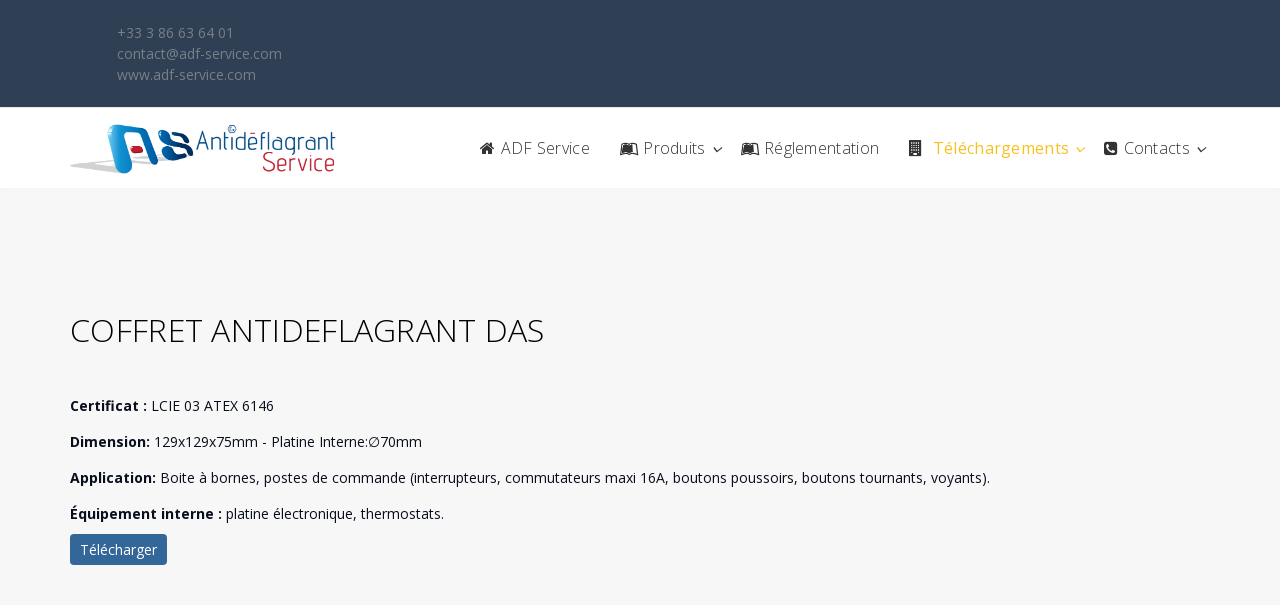

--- FILE ---
content_type: text/html; charset=utf-8
request_url: https://adf-service.com/index.php/telechargement-documentation-atex-html/fiches-techniques/coffrets-antideflagrants-exd/coffret-antideflagrant-das.html
body_size: 10733
content:

<!DOCTYPE html>
<html lang="fr-fr" dir="ltr"
      class='com_osdownloads view-item itemid-292 j39 mm-hover '>

<head>
    <base href="https://adf-service.com/index.php/telechargement-documentation-atex-html/fiches-techniques/coffrets-antideflagrants-exd/coffret-antideflagrant-das.html" />
	<meta http-equiv="content-type" content="text/html; charset=utf-8" />
	<meta name="generator" content="Joomla! - Open Source Content Management" />
	<title>Coffret antidéflagrant DAS </title>
    <script data-cfasync="false">var QUIX_ROOT_URL = "https://adf-service.com/";window.FILE_MANAGER_ROOT_URL = "https://adf-service.com/images/";</script>
	<link href="https://adf-service.com/images/Favicon.png" rel="shortcut icon" type="image/vnd.microsoft.icon" />
	<link href="/templates/tx_morph/favicon.ico" rel="shortcut icon" type="image/vnd.microsoft.icon" />
	<link href="/libraries/quix/assets/css/qxbs.css?ver=2.5.1" rel="stylesheet" type="text/css" />
	<link href="/libraries/quix/assets/css/quix.css?ver=2.5.1" rel="stylesheet" type="text/css" />
	<link href="/libraries/quix/assets/css/quix-classic.css?ver=2.5.1" rel="stylesheet" type="text/css" />
	<link href="/templates/tx_morph/local/css/themes/home3/bootstrap.css" rel="stylesheet" type="text/css" />
	<link href="/media/com_osdownloads/css/frontend.css?9b4f94c02865b6271a44ea569c00cc0c" rel="stylesheet" type="text/css" />
	<link href="//fonts.googleapis.com/css?family=Open+Sans:300,300italic,regular,italic,600,600italic,700,700italic,800,800italic&amp;subset=cyrillic" rel="stylesheet" type="text/css" />
	<link href="/templates/system/css/system.css" rel="stylesheet" type="text/css" />
	<link href="/templates/tx_morph/local/css/themes/home3/template.css" rel="stylesheet" type="text/css" />
	<link href="/templates/tx_morph/local/css/themes/home3/megamenu.css" rel="stylesheet" type="text/css" />
	<link href="/templates/tx_morph/local/css/themes/home3/off-canvas.css" rel="stylesheet" type="text/css" />
	<link href="/plugins/system/t3/base-bs3/fonts/font-awesome/css/font-awesome.min.css" rel="stylesheet" type="text/css" />
	<link href="/templates/tx_morph/css/background.css" rel="stylesheet" type="text/css" />
	<link href="/templates/tx_morph/css/search-component.css" rel="stylesheet" type="text/css" />
	<link href="//fonts.googleapis.com/css?family=Maven+Pro:700,900|Roboto" rel="stylesheet" type="text/css" />
	<link href="//cdnjs.cloudflare.com/ajax/libs/font-awesome/4.7.0/css/font-awesome.min.css" rel="stylesheet" type="text/css" />
	<link href="/libraries/quix/assets/css/qxi.css?ver=2.5.1" rel="stylesheet" type="text/css" />
	<link href="/libraries/quix/assets/css/qxkit.css?ver=2.5.1" rel="stylesheet" type="text/css" />
	<link href="/media/quix/frontend/css/layout-102-footer-frontend-2.5.1.css?e6b702518612a3dd4e33882f37b05db8" rel="stylesheet" type="text/css" />
	<link href="/media/quix/frontend/css/section-76-roof-area-frontend-2.5.1.css?e6b702518612a3dd4e33882f37b05db8" rel="stylesheet" type="text/css" />
	<style type="text/css">
body{font-family:Open Sans, sans-serif; font-size:14px; font-weight:normal; }h1{font-family:Open Sans, sans-serif; font-size:42px; font-weight:300; }h2{font-family:Open Sans, sans-serif; font-size:32px; font-weight:300; }h3{font-family:Open Sans, sans-serif; font-size:24px; font-weight:300; }h4{font-family:Open Sans, sans-serif; font-size:20px; font-weight:300; }.t3-navbar{font-family:Open Sans, sans-serif; font-size:14px; font-weight:300; }@media screen and (min-width: 768px) and (max-width: 992px){  } @media screen and (max-width: 767px) {  } @media screen and (min-width: 768px) and (max-width: 992px){  } @media screen and (max-width: 767px) {  } @media screen and (min-width: 768px) and (max-width: 992px){  } @media screen and (max-width: 767px) {  } 
	</style>
	<script type="application/json" class="joomla-script-options new">{"csrf.token":"022101c1bc3a7d87d9d1757e6b902ba8","system.paths":{"root":"","base":""},"joomla.jtext":{"JLIB_FORM_FIELD_INVALID":"Champ invalide&#160;:&#160;"}}</script>
	<script src="/media/jui/js/jquery.min.js?e6b702518612a3dd4e33882f37b05db8" type="text/javascript"></script>
	<script src="/media/jui/js/jquery-noconflict.js?e6b702518612a3dd4e33882f37b05db8" type="text/javascript"></script>
	<script src="/media/jui/js/jquery-migrate.min.js?e6b702518612a3dd4e33882f37b05db8" type="text/javascript"></script>
	<script src="/media/com_osdownloads/js/jquery.osdownloads.bundle.min.js?9b4f94c02865b6271a44ea569c00cc0c" type="text/javascript"></script>
	<script src="/media/system/js/core.js?e6b702518612a3dd4e33882f37b05db8" type="text/javascript"></script>
	<script src="/media/system/js/punycode.js?e6b702518612a3dd4e33882f37b05db8" type="text/javascript"></script>
	<script src="/media/system/js/validate.js?e6b702518612a3dd4e33882f37b05db8" type="text/javascript"></script>
	<script src="/plugins/system/t3/base-bs3/bootstrap/js/bootstrap.js?e6b702518612a3dd4e33882f37b05db8" type="text/javascript"></script>
	<script src="/plugins/system/t3/base-bs3/js/jquery.tap.min.js" type="text/javascript"></script>
	<script src="/plugins/system/t3/base-bs3/js/off-canvas.js" type="text/javascript"></script>
	<script src="/plugins/system/t3/base-bs3/js/script.js" type="text/javascript"></script>
	<script src="/plugins/system/t3/base-bs3/js/menu.js" type="text/javascript"></script>
	<script src="/templates/tx_morph/js/core.js" type="text/javascript"></script>
	<script src="/templates/tx_morph/js/transition.js" type="text/javascript"></script>
	<script src="/templates/tx_morph/js/background.js" type="text/javascript"></script>
	<script src="/templates/tx_morph/js/search-classie.js" type="text/javascript"></script>
	<script src="/templates/tx_morph/js/search-uisearch.js" type="text/javascript"></script>
	<script src="/templates/tx_morph/js/moment.min.js" type="text/javascript"></script>
	<script src="//cdn.jsdelivr.net/jquery.lazy/1.7.4/jquery.lazy.min.js" type="text/javascript"></script>
	<script src="//cdn.jsdelivr.net/jquery.lazy/1.7.4/jquery.lazy.plugins.min.js" type="text/javascript"></script>
	<script src="/templates/tx_morph/js/script.js" type="text/javascript"></script>
	<script src="/plugins/system/t3/base-bs3/js/nav-collapse.js" type="text/javascript"></script>
	<script src="/libraries/quix/assets/js/qxkit.js?ver=2.5.1" type="text/javascript"></script>
	<script src="/libraries/quix/assets/js/quix.js?ver=2.5.1" type="text/javascript"></script>
	<script src="/libraries/quix/assets/js/lodash.min.js?ver=2.5.1" type="text/javascript"></script>
	<script src="/libraries/quix/assets/js/quix-helper.js?ver=2.5.1" type="text/javascript"></script>
	<script src="/libraries/quix/assets/js/jquery.magnific-popup.js?ver=2.5.1" type="text/javascript"></script>
	<script src="https://ajax.googleapis.com/ajax/libs/webfont/1.6.26/webfont.js" type="text/javascript"></script>
	<script src="/media/quix/frontend/js/layout-102-footer-frontend-2.5.1.js?e6b702518612a3dd4e33882f37b05db8" type="text/javascript"></script>
	<script src="/media/quix/frontend/js/section-76-roof-area-frontend-2.5.1.js?e6b702518612a3dd4e33882f37b05db8" type="text/javascript"></script>
	<script src="/libraries/quix/assets/js/wow.js?ver=2.5.1" type="text/javascript"></script>
	<script type="text/javascript">

jQuery(function osdownloadsDomReady($) {
        $('#9756ac43bd4d95ed8606f484ef0869aa_link').osdownloads();
    });
jQuery(function($){ $("#9756ac43bd4d95ed8606f484ef0869aa-tab-3 a").click(function (e) {e.preventDefault();$(this).tab("show");});});
    (function () {
        var qxSectionStretch = jQuery('.qx-section--stretch');
        if (!qxSectionStretch.length) return;
        var offset = 0;
        var width = 0;
        var direction = jQuery('html').attr('dir');
        window.onload = window.onresize = function () {
            qxSectionStretch.attr('style', '');
            width = jQuery(window).width();
            offset = qxSectionStretch.offset().left;
            qxSectionStretch.css({
                position: 'relative',
                width: width
            });
            if (direction === 'rtl') {
                qxSectionStretch.css({ marginRight: offset });
            } else {
                qxSectionStretch.css({ marginLeft: -offset });
            }
        }
    })();if(typeof(WebFont) !== 'undefined'){
                        WebFont.load({
                            google: {
                                families: ["Open Sans"] 
                            }
                        });
                    }
		var Tawk_API=Tawk_API||{}, Tawk_LoadStart=new Date();
		(function(){
		var s1=document.createElement("script"),s0=document.getElementsByTagName("script")[0];
		s1.async=true;
		s1.src="https://embed.tawk.to/5ea013bf35bcbb0c9ab38c8c/default";
		s1.charset="UTF-8";
		s1.setAttribute("crossorigin","*");
		s0.parentNode.insertBefore(s1,s0);
		})();
	
					var Tawk_API=Tawk_API||{}, Tawk_LoadStart=new Date();
					(function(){
					var s1=document.createElement("script"),s0=document.getElementsByTagName("script")[0];
					s1.async=true;
					s1.src="https://embed.tawk.to/5ea013bf35bcbb0c9ab38c8c/default";
					s1.charset="UTF-8";
					s1.setAttribute("crossorigin","*");
					s0.parentNode.insertBefore(s1,s0);
					})();
				new WOW().init();
	</script>
	<script type="application/ld+json">
{"@context":"http:\/\/schema.org","@type":"Organization","name":"ADF-Service","url":"https:\/\/adf-service.com\/"}
	</script>

    
<!-- META FOR IOS & HANDHELD -->
	<meta name="viewport" content="width=device-width, initial-scale=1.0, maximum-scale=1.0, user-scalable=no"/>

	
	<style type="text/stylesheet">
		@-webkit-viewport   { width: device-width; }
		@-moz-viewport      { width: device-width; }
		@-ms-viewport       { width: device-width; }
		@-o-viewport        { width: device-width; }
		@viewport           { width: device-width; }
	</style>
	<script type="text/javascript">
		//<![CDATA[
		if (navigator.userAgent.match(/IEMobile\/10\.0/)) {
			var msViewportStyle = document.createElement("style");
			msViewportStyle.appendChild(
				document.createTextNode("@-ms-viewport{width:auto!important}")
			);
			document.getElementsByTagName("head")[0].appendChild(msViewportStyle);
		}
		//]]>
	</script>

<meta name="HandheldFriendly" content="true"/>
<meta name="apple-mobile-web-app-capable" content="YES"/>
<!-- //META FOR IOS & HANDHELD -->





  <script type="text/javascript">
    (function($) {

      $( document ).ready(function() {

        var heightRoof = $('.t3-sl-roof').innerHeight();
      //  var heightHeader = $('.t3-header').innerHeight();
      //  var totalHeight = heightRoof + heightHeader;
//        console.log(totalHeight);
				var sticky = $('[data-sticky]');
        //top menu
        $(window).bind('scroll', function () {
          if ($(window).scrollTop() > heightRoof) {
            sticky.addClass('navbar-fixed-top');
          } else {
            sticky.removeClass('navbar-fixed-top');
          }
        });

      });
    })(jQuery);
  </script>








<!-- Le HTML5 shim and media query for IE8 support -->
<!--[if lt IE 9]>
<script src="//cdnjs.cloudflare.com/ajax/libs/html5shiv/3.7.3/html5shiv.min.js"></script>
<script type="text/javascript" src="/plugins/system/t3/base-bs3/js/respond.min.js"></script>
<![endif]-->

<!-- You can add Google Analytics here or use T3 Injection feature -->
<style>
.t3-sl-roof.t3-sl {padding-top: 5px;padding-bottom:5px;}
</style>
</head>

<body>


<div class="t3-wrapper"> <!-- Need this wrapper for off-canvas menu. Remove if you don't use of-canvas -->
    
    <!-- Roof -->
    <div class="t3-sl t3-sl-roof">
        <div class="container">
            	<!-- SPOTLIGHT -->
	<div class="t3-spotlight t3-roof  row">
					<div class=" col-lg-12 col-md-12 col-sm-12 col-xs-12">
								<div class="t3-module module " id="Mod105"><div class="module-inner"><div class="module-ct"><div class="mod-quix-library">
	    <div class="qx quix">
    
    
    <div class="qx-inner macintosh frontend">

    
    <div id='qx-section-641' class='qx-section' >
  <div class="qx-container">
      <div class="qx-rows"><div id='qx-row-464' class='qx-row-wrap' ><div class='qx-row' >
<div id="qx-column-25" class="qx-column">        <div class="qx-col-wrap">          <div class="qx-elements-wrap">

<div class="qx-element-wrap">
<div id="qx-social-icon-9113" class="qx-element qx-element-social-icon"
>        <div class="qx-social-icon-9113-wrapper">            <ul class="qx-list-unstyledqx-inline">                <li class="item-0inline-item">
                    <a 
                        href="https://fr-fr.facebook.com/pages/Antid%C3%A9flagrant-service/449617821882486"
                        target="_self"
                        rel="follow"
                    ><i class="qxif-facebook-f"></i>                    </a>
                </li>                <li class="item-1inline-item">
                    <a 
                        href="#"
                        target="_self"
                        rel="follow"
                    ><i class="qxio-social-twitter"></i>                    </a>
                </li>                <li class="item-2inline-item">
                    <a 
                        href="#"
                        target="_self"
                        rel="follow"
                    ><i class="qxif-linkedin-in"></i>                    </a>
                </li>                <li class="item-3inline-item">
                    <a 
                        href="#"
                        target="_self"
                        rel="follow"
                    ><i class="qxio-social-googleplus"></i>                    </a>
                </li>                <li class="item-4inline-item">
                    <a 
                        href="#"
                        target="_self"
                        rel="follow"
                    ><i class="qxif-youtube"></i>                    </a>
                </li>            </ul>        </div>
</div>
</div>  
          </div>
        </div>
</div> 
<div id="qx-column-417" class="qx-column">        <div class="qx-col-wrap">          <div class="qx-elements-wrap">

<div class="qx-element-wrap">
<div id="qx-icon-list-6293" class="qx-element qx-element-icon-list"
>        <div class="qx-icon-list-6293-wrapper">            <ul class="qx-list-unstyledqx-inline">                <li class="item-0inline-item"><i class="qxio-ios-telephone"></i>                    
                    <span class="qx-icon-text">+33 3 86 63 64 01
                    </span>
                </li>                <li class="item-1inline-item"><i class="qxif-envelope"></i>                    
                    <span class="qx-icon-text">contact@adf-service.com
                    </span>
                </li>                <li class="item-2inline-item"><i class="qxio-android-globe"></i>                    
                    <span class="qx-icon-text">www.adf-service.com
                    </span>
                </li>            </ul>        </div>
</div>
</div>  
          </div>
        </div>
</div> 
</div></div> 
      </div>
  </div></div> 
    </div>
  </div>
  </div></div></div></div>
							</div>
			</div>
<!-- SPOTLIGHT -->
        </div>
    </div>
    <!-- //Roof -->


    
<div class="header-area header-v1">
	<!-- HEADER -->
	<header id="t3-header" class="t3-header" data-sticky>
		<div class="container">
			<div class="row">

				<!-- LOGO -->
				<div class="col-md-4 col-xs-6 logo">
					

<div class="logo-image">
  <a href="https://adf-service.com/" title="ADF-Service">
          <img class="logo-img" src="/images/Texte_et_logo.png" alt="ADF-Service" />
            <span>ADF-Service</span>
  </a>
  <small class="site-slogan"></small>
</div>
				</div>
				<!-- //LOGO -->

				<!-- //Main Menu -->
				<div class="col-md-8 col-xs-6 tx-main-menu">

					<!-- MAIN NAVIGATION -->
					<nav id="t3-mainnav" class="wrap navbar navbar-default t3-mainnav pull-right">
						<div class="navbar-header">

																							<button type="button" class="navbar-toggle" data-toggle="collapse" data-target=".t3-navbar-collapse">
									<svg class="icon" height="20" viewBox="0 0 1024 1024" version="1.1" xmlns="http://www.w3.org/2000/svg"><path d="M231.285109 231.287667h701.787484c7.750521 0 14.032598 6.285147 14.032598 14.032598v28.074405c0 7.753591-6.282077 14.032598-14.032598 14.032598H231.285109c-7.750521 0-14.035668-6.28003-14.035668-14.032598V245.320265c0-7.747451 6.285147-14.032598 14.035668-14.032598zM259.354398 483.926618h673.719218c7.750521 0 14.032598 6.285147 14.032598 14.038737v28.068266c0 7.753591-6.282077 14.038738-14.032598 14.038738H259.354398c-7.750521 0-14.032598-6.285147-14.032598-14.038738v-28.068266c-0.001023-7.753591 6.282077-14.038738 14.032598-14.038737zM90.925361 736.572732h842.147232c7.750521 0 14.032598 6.282077 14.032598 14.035668v28.071335c0 7.750521-6.282077 14.032598-14.032598 14.032598H90.925361c-7.750521 0-14.032598-6.282077-14.032598-14.032598V750.6084c0-7.753591 6.282077-14.035668 14.032598-14.035668z" /></svg>
								</button>
							
						</div>

													
<button class="off-canvas-toggle " type="button" data-pos="left" data-nav="#t3-off-canvas" data-effect="off-canvas-effect-4">

  <svg class="icon" height="20" viewBox="0 0 1024 1024" version="1.1" xmlns="http://www.w3.org/2000/svg"><path d="M231.285109 231.287667h701.787484c7.750521 0 14.032598 6.285147 14.032598 14.032598v28.074405c0 7.753591-6.282077 14.032598-14.032598 14.032598H231.285109c-7.750521 0-14.035668-6.28003-14.035668-14.032598V245.320265c0-7.747451 6.285147-14.032598 14.035668-14.032598zM259.354398 483.926618h673.719218c7.750521 0 14.032598 6.285147 14.032598 14.038737v28.068266c0 7.753591-6.282077 14.038738-14.032598 14.038738H259.354398c-7.750521 0-14.032598-6.285147-14.032598-14.038738v-28.068266c-0.001023-7.753591 6.282077-14.038738 14.032598-14.038737zM90.925361 736.572732h842.147232c7.750521 0 14.032598 6.282077 14.032598 14.035668v28.071335c0 7.750521-6.282077 14.032598-14.032598 14.032598H90.925361c-7.750521 0-14.032598-6.282077-14.032598-14.032598V750.6084c0-7.753591 6.282077-14.035668 14.032598-14.035668z" fill="#231815" /></svg>

</button>

<!-- OFF-CANVAS SIDEBAR -->
<div id="t3-off-canvas" class="t3-off-canvas ">

  <!-- <div class="t3-off-canvas-header"> -->
    <!--
    <h2 class="t3-off-canvas-header-title"></h2>
    -->
  <!-- </div> -->

  <div class="t3-off-canvas-body">
    <a href="javascript:void(0);" class="close" data-dismiss="modal" aria-hidden="true">&nbsp;</a>
    <div class="t3-module module_menu " id="Mod1"><div class="module-inner"><h3 class="module-title "><span>Main Menu</span></h3><div class="module-ct"><ul class="nav menu">
<li class="item-101 default"><a href="/index.php" >ADF Service</a></li><li class="item-107 parent"><a href="#" >Produits</a></li><li class="item-267"><a href="/index.php/zone-atex-et-reglementation.html" >Réglementation</a></li><li class="item-106 active divider deeper parent"><span class="separator ">Téléchargements</span>
<ul class="nav-child unstyled small"><li class="item-280 active deeper parent"><a href="/index.php/telechargement-documentation-atex-html/fiches-techniques.html" >Fiches techniques</a><ul class="nav-child unstyled small"><li class="item-287 active deeper parent"><a href="#" >Coffrets Antideflagrants Exd</a><ul class="nav-child unstyled small"><li class="item-292 current active"><a href="/index.php/telechargement-documentation-atex-html/fiches-techniques/coffrets-antideflagrants-exd/coffret-antideflagrant-das.html" >Coffret antidéflagrant DAS </a></li><li class="item-293"><a href="/index.php/telechargement-documentation-atex-html/fiches-techniques/coffrets-antideflagrants-exd/coffret-antideflagrant-cas-140.html" >Coffret antidéflagrant CAS 140</a></li><li class="item-294"><a href="/index.php/telechargement-documentation-atex-html/fiches-techniques/coffrets-antideflagrants-exd/coffret-antideflagrant-cas-160.html" >Coffret antidéflagrant CAS 160 </a></li><li class="item-295"><a href="/index.php/telechargement-documentation-atex-html/fiches-techniques/coffrets-antideflagrants-exd/coffret-antideflagrant-cas-230.html" >Coffret antidéflagrant CAS 230</a></li><li class="item-296"><a href="/index.php/telechargement-documentation-atex-html/fiches-techniques/coffrets-antideflagrants-exd/coffret-antideflagrant-cas-320.html" >Coffret antidéflagrant CAS 320 </a></li><li class="item-297"><a href="/index.php/telechargement-documentation-atex-html/fiches-techniques/coffrets-antideflagrants-exd/coffret-antideflagrant-cas-430.html" >Coffret antidéflagrant CAS 430 </a></li><li class="item-298"><a href="/index.php/telechargement-documentation-atex-html/fiches-techniques/coffrets-antideflagrants-exd/coffret-antideflagrant-ejb11-a-ejb93.html" >Coffret antidéflagrant   EJB11 à EJB93 </a></li><li class="item-299"><a href="/index.php/telechargement-documentation-atex-html/fiches-techniques/coffrets-antideflagrants-exd/coffret-antideflagrant-cas-a-a-cas-h.html" >Coffret antidéflagrant CAS-A à CAS-H </a></li><li class="item-300"><a href="/index.php/telechargement-documentation-atex-html/fiches-techniques/coffrets-antideflagrants-exd/coffret-antideflagrant-gub0-a-gub5.html" >Coffret antidéflagrant GUB0 à GUB5</a></li></ul></li><li class="item-288 parent"><a href="#" >Coffrets sécurité augmentée Exe</a></li><li class="item-289 parent"><a href="#" >Eclairages ATEX</a></li><li class="item-290 parent"><a href="#" >Appareils de signalisation ATEX</a></li><li class="item-291 parent"><a href="#" >Presse-étoupes et accessoires ATEX</a></li></ul></li><li class="item-281 parent"><a href="#" >Certificats</a></li><li class="item-321"><a href="/index.php/telechargement-documentation-atex-html/conditions-generales-de-vente.html" >CGV</a></li></ul></li><li class="item-115 parent"><a href="/index.php/contact-us.html" >Contacts</a></li></ul>
</div></div></div>
  </div>

</div>
<!-- //OFF-CANVAS SIDEBAR -->

												

													<div class="t3-navbar-collapse navbar-collapse collapse"></div>
						
						<div class="t3-navbar navbar-collapse collapse">
							<div  class="t3-megamenu animate elastic"  data-duration="400" data-responsive="true">
<ul itemscope itemtype="http://www.schema.org/SiteNavigationElement" class="nav navbar-nav level0">
<li itemprop='name'  data-id="101" data-level="1" data-xicon="fa fa-home">
<a itemprop='url' class="" href="/index.php"   data-target="#">
                            <span class="fa fa-home"></span>ADF Service
                        </a>

</li>
<li itemprop='name' class="dropdown mega" data-id="107" data-level="1" data-xicon="fa fa-leanpub">
<a itemprop='url' class=" dropdown-toggle"  href="#"   data-target="#" data-toggle="dropdown"><span class="fa fa-leanpub"></span>Produits<em class="caret"></em></a>

<div class="nav-child dropdown-menu mega-dropdown-menu"  style="width: 250px"  data-width="250"><div class="mega-dropdown-inner">
<div class="row">
<div class="col-xs-12 mega-col-nav" data-width="12"><div class="mega-inner">
<ul itemscope itemtype="http://www.schema.org/SiteNavigationElement" class="mega-nav level1">
<li itemprop='name'  data-id="111" data-level="2">
<a itemprop='url' class="" href="/index.php/pages/service.html"   data-target="#">
                            Conception sur mesure
                        </a>

</li>
<li itemprop='name'  data-id="268" data-level="2">
<a itemprop='url' class="" href="/index.php/pages/coffrets-antideflagrants-exd.html"   data-target="#">
                            Coffrets antidéflagrants Exd
                        </a>

</li>
<li itemprop='name'  data-id="269" data-level="2">
<a itemprop='url' class="" href="/index.php/pages/coffrets-securite-augmente-exe.html"   data-target="#">
                            Coffrets sécurité augmentée Exe
                        </a>

</li>
<li itemprop='name'  data-id="270" data-level="2">
<a itemprop='url' class="" href="/index.php/pages/eclairages-atex.html"   data-target="#">
                            Eclairages ATEX
                        </a>

</li>
<li itemprop='name'  data-id="271" data-level="2">
<a itemprop='url' class="" href="/index.php/pages/appareils-de-signalisation-atex.html"   data-target="#">
                            Appareils de signalisation ATEX
                        </a>

</li>
<li itemprop='name'  data-id="272" data-level="2">
<a itemprop='url' class="" href="/index.php/pages/presse-etoupes-et-accessoires-atex.html"   data-target="#">
                            Presse-étoupes et accessoires ATEX
                        </a>

</li>
</ul>
</div></div>
</div>
</div></div>
</li>
<li itemprop='name'  data-id="267" data-level="1" data-xicon="fa fa-leanpub">
<a itemprop='url' class="" href="/index.php/zone-atex-et-reglementation.html"   data-target="#">
                            <span class="fa fa-leanpub"></span>Réglementation
                        </a>

</li>
<li itemprop='name' class="active dropdown mega" data-id="106" data-level="1" data-xicon="fa fa-building">
<span class=" dropdown-toggle separator"   data-target="#" data-toggle="dropdown"><span class="fa fa-building"></span> Téléchargements<em class="caret"></em></span>

<div class="nav-child dropdown-menu mega-dropdown-menu"  style="width: 250px"  data-width="250"><div class="mega-dropdown-inner">
<div class="row">
<div class="col-xs-12 mega-col-nav" data-width="12"><div class="mega-inner">
<ul itemscope itemtype="http://www.schema.org/SiteNavigationElement" class="mega-nav level1">
<li itemprop='name' class="active dropdown-submenu mega" data-id="280" data-level="2">
<a itemprop='url' class="" href="/index.php/telechargement-documentation-atex-html/fiches-techniques.html"   data-target="#">
                            Fiches techniques
                        </a>

<div class="nav-child dropdown-menu mega-dropdown-menu"  ><div class="mega-dropdown-inner">
<div class="row">
<div class="col-xs-12 mega-col-nav" data-width="12"><div class="mega-inner">
<ul itemscope itemtype="http://www.schema.org/SiteNavigationElement" class="mega-nav level2">
<li itemprop='name' class="active dropdown-submenu mega" data-id="287" data-level="3">
<a itemprop='url' class=""  href="#"   data-target="#">Coffrets Antideflagrants Exd</a>

<div class="nav-child dropdown-menu mega-dropdown-menu"  ><div class="mega-dropdown-inner">
<div class="row">
<div class="col-xs-12 mega-col-nav" data-width="12"><div class="mega-inner">
<ul itemscope itemtype="http://www.schema.org/SiteNavigationElement" class="mega-nav level3">
<li itemprop='name' class="current active" data-id="292" data-level="4">
<a itemprop='url' class="" href="/index.php/telechargement-documentation-atex-html/fiches-techniques/coffrets-antideflagrants-exd/coffret-antideflagrant-das.html"   data-target="#">
                            Coffret antidéflagrant DAS 
                        </a>

</li>
<li itemprop='name'  data-id="293" data-level="4">
<a itemprop='url' class="" href="/index.php/telechargement-documentation-atex-html/fiches-techniques/coffrets-antideflagrants-exd/coffret-antideflagrant-cas-140.html"   data-target="#">
                            Coffret antidéflagrant CAS 140
                        </a>

</li>
<li itemprop='name'  data-id="294" data-level="4">
<a itemprop='url' class="" href="/index.php/telechargement-documentation-atex-html/fiches-techniques/coffrets-antideflagrants-exd/coffret-antideflagrant-cas-160.html"   data-target="#">
                            Coffret antidéflagrant CAS 160 
                        </a>

</li>
<li itemprop='name'  data-id="295" data-level="4">
<a itemprop='url' class="" href="/index.php/telechargement-documentation-atex-html/fiches-techniques/coffrets-antideflagrants-exd/coffret-antideflagrant-cas-230.html"   data-target="#">
                            Coffret antidéflagrant CAS 230
                        </a>

</li>
<li itemprop='name'  data-id="296" data-level="4">
<a itemprop='url' class="" href="/index.php/telechargement-documentation-atex-html/fiches-techniques/coffrets-antideflagrants-exd/coffret-antideflagrant-cas-320.html"   data-target="#">
                            Coffret antidéflagrant CAS 320 
                        </a>

</li>
<li itemprop='name'  data-id="297" data-level="4">
<a itemprop='url' class="" href="/index.php/telechargement-documentation-atex-html/fiches-techniques/coffrets-antideflagrants-exd/coffret-antideflagrant-cas-430.html"   data-target="#">
                            Coffret antidéflagrant CAS 430 
                        </a>

</li>
<li itemprop='name'  data-id="298" data-level="4">
<a itemprop='url' class="" href="/index.php/telechargement-documentation-atex-html/fiches-techniques/coffrets-antideflagrants-exd/coffret-antideflagrant-ejb11-a-ejb93.html"   data-target="#">
                            Coffret antidéflagrant   EJB11 à EJB93 
                        </a>

</li>
<li itemprop='name'  data-id="299" data-level="4">
<a itemprop='url' class="" href="/index.php/telechargement-documentation-atex-html/fiches-techniques/coffrets-antideflagrants-exd/coffret-antideflagrant-cas-a-a-cas-h.html"   data-target="#">
                            Coffret antidéflagrant CAS-A à CAS-H 
                        </a>

</li>
<li itemprop='name'  data-id="300" data-level="4">
<a itemprop='url' class="" href="/index.php/telechargement-documentation-atex-html/fiches-techniques/coffrets-antideflagrants-exd/coffret-antideflagrant-gub0-a-gub5.html"   data-target="#">
                            Coffret antidéflagrant GUB0 à GUB5
                        </a>

</li>
</ul>
</div></div>
</div>
</div></div>
</li>
<li itemprop='name' class="dropdown-submenu mega" data-id="288" data-level="3">
<a itemprop='url' class=""  href="#"   data-target="#">Coffrets sécurité augmentée Exe</a>

<div class="nav-child dropdown-menu mega-dropdown-menu"  ><div class="mega-dropdown-inner">
<div class="row">
<div class="col-xs-12 mega-col-nav" data-width="12"><div class="mega-inner">
<ul itemscope itemtype="http://www.schema.org/SiteNavigationElement" class="mega-nav level3">
<li itemprop='name'  data-id="301" data-level="4">
<a itemprop='url' class="" href="/index.php/telechargement-documentation-atex-html/fiches-techniques/coffrets-securite-augmentee-exe/coffret-bas-p.html"   data-target="#">
                            Coffret BAS-P 
                        </a>

</li>
<li itemprop='name'  data-id="328" data-level="4">
<a itemprop='url' class="" href="/index.php/telechargement-documentation-atex-html/fiches-techniques/coffrets-securite-augmentee-exe/coffret-bas-p9-bj-eclairage.html"   data-target="#">
                            Coffret BAS-P9 BJ éclairage
                        </a>

</li>
<li itemprop='name'  data-id="327" data-level="4">
<a itemprop='url' class="" href="/index.php/telechargement-documentation-atex-html/fiches-techniques/coffrets-securite-augmentee-exe/coffret-bas-p-poste-de-commande.html"   data-target="#">
                            Coffret BAS-P Poste de commande
                        </a>

</li>
<li itemprop='name'  data-id="326" data-level="4">
<a itemprop='url' class="" href="/index.php/telechargement-documentation-atex-html/fiches-techniques/coffrets-securite-augmentee-exe/coffret-bas-p-instrum-elec.html"   data-target="#">
                            Coffret BAS-P Instrum-Elec
                        </a>

</li>
<li itemprop='name'  data-id="325" data-level="4">
<a itemprop='url' class="" href="/index.php/telechargement-documentation-atex-html/fiches-techniques/coffrets-securite-augmentee-exe/augmentee-bas-p9-inter-eclairage.html"   data-target="#">
                            Coffret BAS-P9 Inter éclairage
                        </a>

</li>
<li itemprop='name'  data-id="302" data-level="4">
<a itemprop='url' class="" href="/index.php/telechargement-documentation-atex-html/fiches-techniques/coffrets-securite-augmentee-exe/coffret-bas-a.html"   data-target="#">
                            Coffret BAS-A
                        </a>

</li>
<li itemprop='name'  data-id="303" data-level="4">
<a itemprop='url' class="" href="/index.php/telechargement-documentation-atex-html/fiches-techniques/coffrets-securite-augmentee-exe/coffret-bas-i.html"   data-target="#">
                            Coffret BAS-I
                        </a>

</li>
</ul>
</div></div>
</div>
</div></div>
</li>
<li itemprop='name' class="dropdown-submenu mega" data-id="289" data-level="3">
<a itemprop='url' class=""  href="#"   data-target="#">Eclairages ATEX</a>

<div class="nav-child dropdown-menu mega-dropdown-menu"  ><div class="mega-dropdown-inner">
<div class="row">
<div class="col-xs-12 mega-col-nav" data-width="12"><div class="mega-inner">
<ul itemscope itemtype="http://www.schema.org/SiteNavigationElement" class="mega-nav level3">
<li itemprop='name'  data-id="304" data-level="4">
<a itemprop='url' class="" href="/index.php/telechargement-documentation-atex-html/fiches-techniques/eclairages-atex/luminaire-atex-type-avc.html"   data-target="#">
                            Luminaire ATEX AVC
                        </a>

</li>
<li itemprop='name'  data-id="305" data-level="4">
<a itemprop='url' class="" href="/index.php/telechargement-documentation-atex-html/fiches-techniques/eclairages-atex/luminaire-atex-type-evfg.html"   data-target="#">
                            Luminaire ATEX EVFG
                        </a>

</li>
</ul>
</div></div>
</div>
</div></div>
</li>
<li itemprop='name' class="dropdown-submenu mega" data-id="290" data-level="3">
<a itemprop='url' class=""  href="#"   data-target="#">Appareils de signalisation ATEX</a>

<div class="nav-child dropdown-menu mega-dropdown-menu"  ><div class="mega-dropdown-inner">
<div class="row">
<div class="col-xs-12 mega-col-nav" data-width="12"><div class="mega-inner">
<ul itemscope itemtype="http://www.schema.org/SiteNavigationElement" class="mega-nav level3">
<li itemprop='name'  data-id="306" data-level="4">
<a itemprop='url' class="" href="/index.php/telechargement-documentation-atex-html/fiches-techniques/appareils-de-signalisation-atex/avertisseur-optique-atex-type-g-led.html"   data-target="#">
                            Avertisseur Optique ATEX G-LED
                        </a>

</li>
<li itemprop='name'  data-id="307" data-level="4">
<a itemprop='url' class="" href="/index.php/telechargement-documentation-atex-html/fiches-techniques/appareils-de-signalisation-atex/avertisseur-optique-atex-type-g-str.html"   data-target="#">
                            Avertisseur Optique ATEX G-STR
                        </a>

</li>
<li itemprop='name'  data-id="308" data-level="4">
<a itemprop='url' class="" href="/index.php/telechargement-documentation-atex-html/fiches-techniques/appareils-de-signalisation-atex/avertisseur-sonore-atex-type-snd.html"   data-target="#">
                            Avertisseur Sonore ATEX SND
                        </a>

</li>
</ul>
</div></div>
</div>
</div></div>
</li>
<li itemprop='name' class="dropdown-submenu mega" data-id="291" data-level="3">
<a itemprop='url' class=""  href="#"   data-target="#">Presse-étoupes et accessoires ATEX</a>

<div class="nav-child dropdown-menu mega-dropdown-menu"  ><div class="mega-dropdown-inner">
<div class="row">
<div class="col-xs-12 mega-col-nav" data-width="12"><div class="mega-inner">
<ul itemscope itemtype="http://www.schema.org/SiteNavigationElement" class="mega-nav level3">
<li itemprop='name'  data-id="309" data-level="4">
<a itemprop='url' class="" href="/index.php/telechargement-documentation-atex-html/fiches-techniques/presse-etoupes-et-accessoires-atex/adaptateur-y2.html"   data-target="#">
                            Adaptateur Y2
                        </a>

</li>
<li itemprop='name'  data-id="310" data-level="4">
<a itemprop='url' class="" href="/index.php/telechargement-documentation-atex-html/fiches-techniques/presse-etoupes-et-accessoires-atex/presse-etoupe-type-polyamide-atex.html"   data-target="#">
                            Presse-étoupe Polyamide ATEX
                        </a>

</li>
<li itemprop='name'  data-id="311" data-level="4">
<a itemprop='url' class="" href="/index.php/telechargement-documentation-atex-html/fiches-techniques/presse-etoupes-et-accessoires-atex/presse-etoupe-type-ade1f-atex.html"   data-target="#">
                            Presse-étoupe ADE1F
                        </a>

</li>
<li itemprop='name'  data-id="312" data-level="4">
<a itemprop='url' class="" href="/index.php/telechargement-documentation-atex-html/fiches-techniques/presse-etoupes-et-accessoires-atex/presse-etoupe-pour-cable-arme.html"   data-target="#">
                            Presse-étoupe pour câble armé
                        </a>

</li>
<li itemprop='name'  data-id="313" data-level="4">
<a itemprop='url' class="" href="/index.php/telechargement-documentation-atex-html/fiches-techniques/presse-etoupes-et-accessoires-atex/presse-etoupe-type-bad-atex.html"   data-target="#">
                            Presse-étoupe BAD ATEX
                        </a>

</li>
<li itemprop='name'  data-id="314" data-level="4">
<a itemprop='url' class="" href="/index.php/telechargement-documentation-atex-html/fiches-techniques/presse-etoupes-et-accessoires-atex/presse-etoupe-type-bn-atex.html"   data-target="#">
                            Presse-étoupe BN ATEX
                        </a>

</li>
<li itemprop='name'  data-id="315" data-level="4">
<a itemprop='url' class="" href="/index.php/telechargement-documentation-atex-html/fiches-techniques/presse-etoupes-et-accessoires-atex/presse-etoupe-pap-atex.html"   data-target="#">
                            Presse-étoupe PAP ATEX
                        </a>

</li>
<li itemprop='name'  data-id="316" data-level="4">
<a itemprop='url' class="" href="/index.php/telechargement-documentation-atex-html/fiches-techniques/presse-etoupes-et-accessoires-atex/presse-etoupe-pap-r-atex.html"   data-target="#">
                            Presse-étoupe PAP-R ATEX
                        </a>

</li>
<li itemprop='name'  data-id="317" data-level="4">
<a itemprop='url' class="" href="/index.php/telechargement-documentation-atex-html/fiches-techniques/presse-etoupes-et-accessoires-atex/presse-etoupe-type-pna-atex.html"   data-target="#">
                            Presse-étoupe PNA ATEX
                        </a>

</li>
<li itemprop='name'  data-id="318" data-level="4">
<a itemprop='url' class="" href="/index.php/telechargement-documentation-atex-html/fiches-techniques/presse-etoupes-et-accessoires-atex/presse-etoupe-pna-r-atex.html"   data-target="#">
                            Presse-étoupe PNA-R ATEX
                        </a>

</li>
<li itemprop='name'  data-id="319" data-level="4">
<a itemprop='url' class="" href="/index.php/telechargement-documentation-atex-html/fiches-techniques/presse-etoupes-et-accessoires-atex/presse-etoupe-rn-atex.html"   data-target="#">
                            Presse-étoupe RN ATEX
                        </a>

</li>
<li itemprop='name'  data-id="320" data-level="4">
<a itemprop='url' class="" href="/index.php/telechargement-documentation-atex-html/fiches-techniques/presse-etoupes-et-accessoires-atex/presse-etoupe-rad-atex.html"   data-target="#">
                            Presse-étoupe RAD ATEX
                        </a>

</li>
</ul>
</div></div>
</div>
</div></div>
</li>
</ul>
</div></div>
</div>
</div></div>
</li>
<li itemprop='name' class="dropdown-submenu mega" data-id="281" data-level="2">
<a itemprop='url' class=""  href="#"   data-target="#">Certificats</a>

<div class="nav-child dropdown-menu mega-dropdown-menu"  ><div class="mega-dropdown-inner">
<div class="row">
<div class="col-xs-12 mega-col-nav" data-width="12"><div class="mega-inner">
<ul itemscope itemtype="http://www.schema.org/SiteNavigationElement" class="mega-nav level2">
<li itemprop='name'  data-id="285" data-level="3">
<a itemprop='url' class="" href="/index.php/telechargement-documentation-atex-html/certificats/assurance-qualite-ineris.html"   data-target="#">
                            Assurance Qualité INERIS 
                        </a>

</li>
<li itemprop='name'  data-id="286" data-level="3">
<a itemprop='url' class="" href="/index.php/telechargement-documentation-atex-html/certificats/certificat-iso-9001.html"   data-target="#">
                            Certificat ISO 9001 
                        </a>

</li>
</ul>
</div></div>
</div>
</div></div>
</li>
<li itemprop='name'  data-id="321" data-level="2">
<a itemprop='url' class="" href="/index.php/telechargement-documentation-atex-html/conditions-generales-de-vente.html"   data-target="#">
                            CGV
                        </a>

</li>
</ul>
</div></div>
</div>
</div></div>
</li>
<li itemprop='name' class="dropdown mega" data-id="115" data-level="1" data-xicon="fa fa-phone-square">
<a itemprop='url' class=" dropdown-toggle" href="/index.php/contact-us.html"   data-target="#" data-toggle="dropdown">
                            <span class="fa fa-phone-square"></span>Contacts<em class="caret"></em>
                        </a>

<div class="nav-child dropdown-menu mega-dropdown-menu"  ><div class="mega-dropdown-inner">
<div class="row">
<div class="col-xs-12 mega-col-nav" data-width="12"><div class="mega-inner">
<ul itemscope itemtype="http://www.schema.org/SiteNavigationElement" class="mega-nav level1">
<li itemprop='name'  data-id="258" data-level="2">
<a itemprop='url' class="" href="/index.php/contact-us/contacts.html"   data-target="#">
                            Nos bureaux
                        </a>

</li>
<li itemprop='name'  data-id="259" data-level="2">
<a itemprop='url' class="" href="/index.php/contact-us/formulaire.html"   data-target="#">
                            Formulaire
                        </a>

</li>
</ul>
</div></div>
</div>
</div></div>
</li>
</ul>
</div>

						</div>
					</nav>
					<!-- //MAIN NAVIGATION -->

				</div>

			</div>
		</div>
	</header>
	<!-- //HEADER -->
</div>



    
    


    

<div id="t3-mainbody" class="t3-mainbody">
	<div class="container">
		<!-- MAIN CONTENT -->
		<div id="t3-content" class="t3-content">
							<div id="system-message-container">
	</div>

						<div class="contentopen osdownloads-container item_3">
    
    <h2>COFFRET ANTIDEFLAGRANT DAS</h2>

    
        <div class="reference">
                <div class="clr"></div>
    </div>
            <div class="description1"><div id="prodDescription">
<p><strong> </strong></p>
<p><strong>Certificat :</strong> LCIE 03 ATEX 6146</p>
<p><strong>Dimension:</strong> 129x129x75mm - Platine Interne:∅70mm</p>
<p><strong>Application:</strong> Boite à bornes, postes de commande (interrupteurs, commutateurs maxi 16A, boutons poussoirs, boutons tournants, voyants).</p>
<p><strong>Équipement interne :</strong> platine électronique, thermostats.</p>
</div></div>
        <div class="osdownloadsactions">
        <div class="btn_download">
            <a href="/index.php/telechargement-documentation-atex-html/fiches-techniques/coffrets-antideflagrants-exd/coffret-antideflagrant-das/routedownload.html" id="9756ac43bd4d95ed8606f484ef0869aa_link" style="" class="osdownloads-download-button osdownloads-readmore readmore " data-direct-page="" data-require-email="1" data-require-agree="0" data-require-share="" data-url="https://adf-service.com/index.php/telechargement-documentation-atex-html/fiches-techniques/coffrets-antideflagrants-exd/coffret-antideflagrant-das.html" data-lang="fr-FR" data-name="COFFRET ANTIDEFLAGRANT DAS" data-agreement-article="" data-prefix="9756ac43bd4d95ed8606f484ef0869aa" data-animation="fade" data-fields-layout="block">
    <span>
        Télécharger    </span>
</a>

<div id="9756ac43bd4d95ed8606f484ef0869aa_popup"
     class="reveal-modal osdownloads-modal joomla3x"
     data-prefix="9756ac43bd4d95ed8606f484ef0869aa">
            <h2 class="title">
            Avant de télécharger...        </h2>

        
        <form action="/index.php/telechargement-documentation-atex-html/fiches-techniques/coffrets-antideflagrants-exd/coffret-antideflagrant-das/routedownload.html"
              id="9756ac43bd4d95ed8606f484ef0869aa_form"
              name="9756ac43bd4d95ed8606f484ef0869aa_form"
              class="form-validate"
              method="post">

            <div id="9756ac43bd4d95ed8606f484ef0869aaEmailGroup"
                 class="osdownloadsemail osdownloads-email-group"
                 style="display: none;">

                <label for="9756ac43bd4d95ed8606f484ef0869aaRequireEmail">
                    <input type="email"
                           aria-required="true"
                           required                           name="require_email"
                           id="9756ac43bd4d95ed8606f484ef0869aaRequireEmail"
                           class="osdownloads-field-email"
                           placeholder="Introduisez votre adresse email"/>
                </label>

                <div class="error osdownloads-error-email" style="display: none;"
                     id="9756ac43bd4d95ed8606f484ef0869aaErrorInvalidEmail">
                    Veuillez entrer une adresse email valide.                </div>
            </div>
                            <div class="osdownloads-custom-fields-container">
                    
<ul class="nav nav-tabs" id="9756ac43bd4d95ed8606f484ef0869aa-tab-3Tabs"></ul>
<div class="tab-content" id="9756ac43bd4d95ed8606f484ef0869aa-tab-3Content">
</div>                </div>
                        <div id="9756ac43bd4d95ed8606f484ef0869aaAgreeGroup"
                 class="osdownloadsagree osdownloads-group-agree"
                 style="display: none;">
                <label for="9756ac43bd4d95ed8606f484ef0869aaRequireAgree">
                    <input type="checkbox"
                           name="require_agree"
                           id="9756ac43bd4d95ed8606f484ef0869aaRequireAgree"
                           value="1"
                           class="osdownloads-field-agree"/>
                    <span>
                        * Je suis d'accord avec les <a class='agreement-article' href='' target='_blank'>Termes et Conditions</a>.                    </span>
                </label>
                <div class="error osdownloads-error-agree"
                     style="display: none;"
                     id="9756ac43bd4d95ed8606f484ef0869aaErrorAgreeTerms">
                    Erreur : vous devez accepter les Termes et Conditions pour télécharger.                </div>
            </div>
        </form>
        
        <a href="#" id="9756ac43bd4d95ed8606f484ef0869aaDownloadContinue"
           class="osdownloads-readmore readmore osdownloads-continue-button">
            <span>
                Continuez...            </span>
        </a>

        
        <a class="close-reveal-modal">&#215;</a>
    </div>
        </div>
    </div>

    </div>

		</div>
		<!-- //MAIN CONTENT -->
	</div>
</div>




    


    


    
<div class="footer-widget">
	
</div>

<!-- FOOTER -->
<footer id="t3-footer" class="wrap t3-footer  ">

	
	<div class="mod-quix-library">
	    <div class="qx quix">
    
    
    <div class="qx-inner macintosh frontend">

    
    <div id='qx-section-71' class='qx-section' >
  <div class="qx-container">
      <div class="qx-rows"><div id='qx-row-584' class='qx-row-wrap' ><div class='qx-row' >
<div id="qx-column-275" class="qx-column">        <div class="qx-col-wrap">          <div class="qx-elements-wrap">

<div class="qx-element-wrap">
<div id="qx-image-7221" class="qx-element qx-element-image-v2"
><img src='[data-uri]' data-src='https://adf-service.com/images/Footer.png' alt='' class=''  data-qx-img/>
</div>
</div>  

<div class="qx-element-wrap">
<div id="qx-text-9545" class="qx-element qx-element-text-v2"
><br>
</div>
</div>  

<div class="qx-element-wrap">
<div id="qx-social-icon-7365" class="qx-element qx-element-social-icon"
>        <div class="qx-social-icon-7365-wrapper">            <ul class="qx-list-unstyledqx-inline">                <li class="item-0inline-item">
                    <a 
                        href="#"
                        target="_self"
                        rel="follow"
                    ><i class="qxif-facebook-square"></i>                    </a>
                </li>                <li class="item-1inline-item">
                    <a 
                        href="#"
                        target="_self"
                        rel="follow"
                    ><i class="qxif-twitter-square"></i>                    </a>
                </li>                <li class="item-2inline-item">
                    <a 
                        href="#"
                        target="_self"
                        rel="follow"
                    ><i class="qxif-linkedin"></i>                    </a>
                </li>                <li class="item-3inline-item">
                    <a 
                        href="#"
                        target="_self"
                        rel="follow"
                    ><i class="qxif-google-plus-square"></i>                    </a>
                </li>            </ul>        </div>
</div>
</div>  

<div class="qx-element-wrap">
<div id="qx-text-3930" class="qx-element qx-element-text-v2"
><p><span>Création © 2019&nbsp;</span><a href="https://www.admicro.fr" target="_blank">AD Micro</a></p>
</div>
</div>  
          </div>
        </div>
</div> 
<div id="qx-column-657" class="qx-column">        <div class="qx-col-wrap">          <div class="qx-elements-wrap">

<div class="qx-element-wrap">
<div id="qx-heading-64102" class="qx-element qx-element-heading-v2"
><h4> <span> Secteurs d’activité : </span> </h4>
</div>
</div>  

<div class="qx-element-wrap">
<div id="qx-divider-63183" class="qx-element qx-element-divider-separator-v2"
>        <span class="qx-divider-separator"></span>
</div>
</div>  

<div class="qx-element-wrap">
<div id="qx-text-29123" class="qx-element qx-element-text-v2"
><ul><li>Aéronautique, </li><li>Nucléaire</li><li>Transport </li><li>Stockage </li><li>Marine </li><li>Chimie </li><li>Pétrochimie</li><li>Pharmacie </li><li>Agriculture </li><li>Recyclage ... <br></li></ul>
</div>
</div>  
          </div>
        </div>
</div> 
<div id="qx-column-499" class="qx-column">        <div class="qx-col-wrap">          <div class="qx-elements-wrap">

<div class="qx-element-wrap">
<div id="qx-heading-8275" class="qx-element qx-element-heading-v2"
><h4> <span> Les nouvelles </span> </h4>
</div>
</div>  

<div class="qx-element-wrap">
<div id="qx-divider-65276" class="qx-element qx-element-divider-separator-v2"
>        <span class="qx-divider-separator"></span>
</div>
</div>  
          </div>
        </div>
</div> 
<div id="qx-column-5011" class="qx-column">        <div class="qx-col-wrap">          <div class="qx-elements-wrap">

<div class="qx-element-wrap">
<div id="qx-heading-48361" class="qx-element qx-element-heading-v2"
><h4> <span> Information de contact </span> </h4>
</div>
</div>  

<div class="qx-element-wrap">
<div id="qx-divider-23362" class="qx-element qx-element-divider-separator-v2"
>        <span class="qx-divider-separator"></span>
</div>
</div>  

<div class="qx-element-wrap">
<div id="qx-icon-list-35399" class="qx-element qx-element-icon-list"
>        <div class="qx-icon-list-35399-wrapper">            <ul class="qx-list-unstyledqx-list">                <li class="item-0"><i class="qxio-android-globe"></i>                    
                    <span class="qx-icon-text">16 rue du Cedec 89120 Charny
                    </span>
                </li>                <li class="item-1"><i class="qxio-ios-telephone"></i>                    
                    <span class="qx-icon-text">+33 3 86 63 64 01 
                    </span>
                </li>                <li class="item-2"><i class="qxif-envelope"></i>                    
                    <span class="qx-icon-text">contact@adf-service.com 
                    </span>
                </li>                <li class="item-3"><i class="qxio-android-time"></i>                    
                    <span class="qx-icon-text">09:00 - 12.30 / 13.30 - 17.00
                    </span>
                </li>            </ul>        </div>
</div>
</div>  
          </div>
        </div>
</div> 
</div></div> 
      </div>
  </div></div> 
    </div>
  </div>
  </div>



<p class="text-center credit-text hide">
	<a class="text-muted" href="https://www.themexpert.com/joomla-templates/" title="Joomla Template" target="_blank" rel="nofollow">Joomla Template</a> by <a href="https://www.themexpert.com/" target="_blank">ThemeXpert</a>
</p>

</footer>
<!-- //FOOTER -->




</div>

</body>

</html>

--- FILE ---
content_type: text/css
request_url: https://adf-service.com/media/quix/frontend/css/layout-102-footer-frontend-2.5.1.css?e6b702518612a3dd4e33882f37b05db8
body_size: 15039
content:
#qx-section-71 { padding-top : 80px; padding-right : 0px; padding-bottom : 40px; padding-left : 0px; transition : border 0.3s ease-in, box-shadow 0.3s ease-in,background 0.3s, opacity 0.3s ease-in; transition : border 0.3s ease-in, box-shadow 0.3s ease-in,background 0.3s, opacity 0.3s ease-in;  } .qx-section-71-background-overlay {  } #qx-section-71:hover .qx-section-71-background-overlay {  } @media (min-width: 768px) and (max-width: 1024px) { #qx-section-71 { padding-top : 40px; padding-right : 0px; padding-bottom : 40px; padding-left : 0px;  }  } @media (max-width: 767px) { #qx-section-71 { padding-top : 20px; padding-right : 0px; padding-bottom : 20px; padding-left : 0px;  }  } #qx-row-584 { transition : border 0.3s ease-in, box-shadow 0.3s ease-in,background 0.3s, opacity 0.3s ease-in;  } .qx-row-584-background-overlay {  } #qx-row-584:hover .qx-row-584-background-overlay {  } @media (min-width: 768px) and (max-width: 1024px) { #qx-row-584 {  }  } @media (max-width: 767px) { #qx-row-584 {  }  } #qx-column-275 > .qx-col-wrap { transition : border 0.3s ease-in, box-shadow 0.3s ease-in,background 0.3s, opacity 0.3s ease-in;  } #qx-column-275 { flex: 25%; max-width: 25%; } .qx-column-275-background-overlay {  } #qx-column-275:hover .qx-column-275-background-overlay {  } #qx-column-275 .qx-fb-elements .qx-fb-element+.qx-fb-element { margin-top : 20px;  } #qx-column-275 .qx-element-wrap+.qx-element-wrap { margin-top : 20px;  } @media (min-width: 768px) and (max-width: 1024px) { #qx-column-275 > .qx-col-wrap {  } #qx-column-275 { flex: 25%; max-width: 25%; }  } @media (max-width: 767px) { #qx-column-275 > .qx-col-wrap {  } #qx-column-275 { flex: 100%; max-width: 100%; }  } #qx-image-7221 { transition : border 0.3s ease-in, box-shadow 0.3s ease-in,background 0.3s, opacity 0.3s ease-in;  } #qx-image-7221 img,#qx-image-7221 svg { width : 46%; height : 100%; border-style : none;  } #qx-image-7221 .qx-figure-caption { color : rgba(0, 0, 0, 0.8); background-color : rgba(255, 255, 255, 0);  } @media (min-width: 768px) and (max-width: 1024px) { #qx-image-7221 {  } #qx-image-7221 img,#qx-image-7221 svg { width : 100%;  } #qx-image-7221 .qx-figure-caption {  }  } @media (max-width: 767px) { #qx-image-7221 {  } #qx-image-7221 img,#qx-image-7221 svg { width : 100%;  } #qx-image-7221 .qx-figure-caption {  }  } #qx-text-9545 { transition : border 0.3s ease-in, box-shadow 0.3s ease-in,background 0.3s, opacity 0.3s ease-in; font-family : Open Sans; font-weight : 300; font-size : 13px; line-height : 1.5em; color : rgba(255 ,  255,  255, 1);  } @media (min-width: 768px) and (max-width: 1024px) { #qx-text-9545 {  }  } @media (max-width: 767px) { #qx-text-9545 {  }  } #qx-social-icon-7365 { transition : border 0.3s ease-in, box-shadow 0.3s ease-in,background 0.3s, opacity 0.3s ease-in;  } .qx-element-social-icon svg { height: 30px;width: 30px; } .qx-element-social-icon i { font-size: 25px; } #qx-social-icon-7365 ul li i { border-style : none;  } #qx-social-icon-7365 ul li.item-0 svg path { fill: rgba(255 ,  255,  255, 1) } #qx-social-icon-7365 ul li.item-0 svg { height: 20px;width: 20px; } #qx-social-icon-7365 ul li.item-0 i { color : rgba(255 ,  255,  255, 1); font-size : 20px;  } #qx-social-icon-7365 ul li.item-1 svg path { fill: rgba(255 ,  255,  255, 1) } #qx-social-icon-7365 ul li.item-1 svg { height: 20px;width: 20px; } #qx-social-icon-7365 ul li.item-1 i { color : rgba(255 ,  255,  255, 1); font-size : 20px;  } #qx-social-icon-7365 ul li.item-2 svg path { fill: rgba(255 ,  255,  255, 1) } #qx-social-icon-7365 ul li.item-2 svg { height: 20px;width: 20px; } #qx-social-icon-7365 ul li.item-2 i { color : rgba(255 ,  255,  255, 1); font-size : 20px;  } #qx-social-icon-7365 ul li.item-3 svg path { fill: rgba(255 ,  255,  255, 1) } #qx-social-icon-7365 ul li.item-3 svg { height: 20px;width: 20px; } #qx-social-icon-7365 ul li.item-3 i { color : rgba(255 ,  255,  255, 1); font-size : 20px;  } #qx-social-icon-7365 ul.qx-list li { justify-content : flex-start; margin-bottom : 10px;  } #qx-social-icon-7365 ul.qx-inline  { justify-content : flex-start; margin-left : 8px; margin-right : 8px;  } #qx-social-icon-7365 ul.qx-inline ,#qx-social-icon-7365 ul li { display : flex; align-self : center;  } #qx-social-icon-7365 ul li i:hover { color : rgba(255 ,  152,  0, 1); fill : rgba(255 ,  152,  0, 1);  } #qx-social-icon-7365 ul.qx-inline ,#qx-social-icon-7365 ul.qx-list  { margin-left : 0; margin-bottom : 0;  } #qx-social-icon-7365 ul.qx-list li:last-child { margin-bottom : 0px;  } #qx-social-icon-7365 ul.qx-inline li { margin-right : 10px;  } #qx-social-icon-7365 ul.qx-inline li:last-child { margin-right : 0px;  } @media (min-width: 768px) and (max-width: 1024px) { #qx-social-icon-7365 {  } #qx-social-icon-7365 ul.qx-list li { margin-bottom : 5px;  } #qx-social-icon-7365 ul.qx-inline li { margin-right : 5px;  } #qx-social-icon-7365 ul li i {  }  } @media (max-width: 767px) { #qx-social-icon-7365 {  } #qx-social-icon-7365 ul.qx-list li { margin-bottom : 5px;  } #qx-social-icon-7365 ul.qx-inline li { margin-right : 5px;  } #qx-social-icon-7365 ul li i {  }  } #qx-text-3930 { transition : border 0.3s ease-in, box-shadow 0.3s ease-in,background 0.3s, opacity 0.3s ease-in; font-family : Open Sans; font-weight : 300; font-size : 13px; color : rgba(255 ,  255,  255, 1);  } @media (min-width: 768px) and (max-width: 1024px) { #qx-text-3930 {  }  } @media (max-width: 767px) { #qx-text-3930 {  }  } a {color: rgba(255 , 255, 255, .5)} a:hover {color: #fff;)}#qx-column-657 > .qx-col-wrap { transition : border 0.3s ease-in, box-shadow 0.3s ease-in,background 0.3s, opacity 0.3s ease-in;  } #qx-column-657 { flex: 25%; max-width: 25%; } .qx-column-657-background-overlay {  } #qx-column-657:hover .qx-column-657-background-overlay {  } #qx-column-657 .qx-fb-elements .qx-fb-element+.qx-fb-element { margin-top : 0px;  } #qx-column-657 .qx-element-wrap+.qx-element-wrap { margin-top : 0px;  } @media (min-width: 768px) and (max-width: 1024px) { #qx-column-657 > .qx-col-wrap {  } #qx-column-657 { flex: 25%; max-width: 25%; } #qx-column-657 .qx-fb-elements .qx-fb-element+.qx-fb-element { margin-top : 20px;  } #qx-column-657 .qx-element-wrap+.qx-element-wrap { margin-top : 20px;  }  } @media (max-width: 767px) { #qx-column-657 > .qx-col-wrap {  } #qx-column-657 { flex: 100%; max-width: 100%; } #qx-column-657 .qx-fb-elements .qx-fb-element+.qx-fb-element { margin-top : 10px;  } #qx-column-657 .qx-element-wrap+.qx-element-wrap { margin-top : 10px;  }  } #qx-heading-64102 { transition : border 0.3s ease-in, box-shadow 0.3s ease-in,background 0.3s, opacity 0.3s ease-in;  } #qx-heading-64102 h4 { font-family : Open Sans; font-weight : 300; font-size : 18px; color : rgba(255 ,  255,  255, 1);  } @media (min-width: 768px) and (max-width: 1024px) { #qx-heading-64102 {  } #qx-heading-64102 h4 {  }  } @media (max-width: 767px) { #qx-heading-64102 {  } #qx-heading-64102 h4 {  }  } #qx-divider-63183 { transition : border 0.3s ease-in, box-shadow 0.3s ease-in,background 0.3s, opacity 0.3s ease-in; padding-top : 2px; padding-bottom : 2px;  } #qx-divider-63183 .qx-divider-separator { border-top-style : solid; border-top-width : 2px; border-color : rgba(255 ,  255,  255, 1); display : inline-block; width : 20%;  } @media (min-width: 768px) and (max-width: 1024px) { #qx-divider-63183 { padding-top : 15px; padding-bottom : 15px;  } #qx-divider-63183 .qx-divider-separator { width : 100%;  }  } @media (max-width: 767px) { #qx-divider-63183 { padding-top : 15px; padding-bottom : 15px;  } #qx-divider-63183 .qx-divider-separator { width : 100%;  }  } #qx-text-29123 { margin-top : 30px; transition : border 0.3s ease-in, box-shadow 0.3s ease-in,background 0.3s, opacity 0.3s ease-in; font-family : Open Sans; font-weight : 300; font-size : 13px; text-align : left; color : rgba(255 ,  255,  255, 1);  } @media (min-width: 768px) and (max-width: 1024px) { #qx-text-29123 {  }  } @media (max-width: 767px) { #qx-text-29123 {  }  } a {color:#fff;} a:hover {color: rgba(255 , 255, 255, .5)}#qx-column-499 > .qx-col-wrap { transition : border 0.3s ease-in, box-shadow 0.3s ease-in,background 0.3s, opacity 0.3s ease-in;  } #qx-column-499 { flex: 25%; max-width: 25%; } .qx-column-499-background-overlay {  } #qx-column-499:hover .qx-column-499-background-overlay {  } #qx-column-499 .qx-fb-elements .qx-fb-element+.qx-fb-element { margin-top : 0px;  } #qx-column-499 .qx-element-wrap+.qx-element-wrap { margin-top : 0px;  } @media (min-width: 768px) and (max-width: 1024px) { #qx-column-499 > .qx-col-wrap {  } #qx-column-499 { flex: 25%; max-width: 25%; } #qx-column-499 .qx-fb-elements .qx-fb-element+.qx-fb-element { margin-top : 20px;  } #qx-column-499 .qx-element-wrap+.qx-element-wrap { margin-top : 20px;  }  } @media (max-width: 767px) { #qx-column-499 > .qx-col-wrap {  } #qx-column-499 { flex: 100%; max-width: 100%; } #qx-column-499 .qx-fb-elements .qx-fb-element+.qx-fb-element { margin-top : 10px;  } #qx-column-499 .qx-element-wrap+.qx-element-wrap { margin-top : 10px;  }  } #qx-heading-8275 { transition : border 0.3s ease-in, box-shadow 0.3s ease-in,background 0.3s, opacity 0.3s ease-in;  } #qx-heading-8275 h4 { font-family : Open Sans; font-weight : 300; font-size : 18px; color : rgba(255 ,  255,  255, 1);  } @media (min-width: 768px) and (max-width: 1024px) { #qx-heading-8275 {  } #qx-heading-8275 h4 {  }  } @media (max-width: 767px) { #qx-heading-8275 {  } #qx-heading-8275 h4 {  }  } #qx-divider-65276 { transition : border 0.3s ease-in, box-shadow 0.3s ease-in,background 0.3s, opacity 0.3s ease-in; padding-top : 2px; padding-bottom : 2px;  } #qx-divider-65276 .qx-divider-separator { border-top-style : solid; border-top-width : 2px; border-color : rgba(255 ,  255,  255, 1); display : inline-block; width : 20%;  } @media (min-width: 768px) and (max-width: 1024px) { #qx-divider-65276 { padding-top : 15px; padding-bottom : 15px;  } #qx-divider-65276 .qx-divider-separator { width : 100%;  }  } @media (max-width: 767px) { #qx-divider-65276 { padding-top : 15px; padding-bottom : 15px;  } #qx-divider-65276 .qx-divider-separator { width : 100%;  }  } #qx-column-5011 > .qx-col-wrap { transition : border 0.3s ease-in, box-shadow 0.3s ease-in,background 0.3s, opacity 0.3s ease-in;  } #qx-column-5011 { flex: 25%; max-width: 25%; } .qx-column-5011-background-overlay {  } #qx-column-5011:hover .qx-column-5011-background-overlay {  } #qx-column-5011 .qx-fb-elements .qx-fb-element+.qx-fb-element { margin-top : 0px;  } #qx-column-5011 .qx-element-wrap+.qx-element-wrap { margin-top : 0px;  } @media (min-width: 768px) and (max-width: 1024px) { #qx-column-5011 > .qx-col-wrap {  } #qx-column-5011 { flex: 25%; max-width: 25%; } #qx-column-5011 .qx-fb-elements .qx-fb-element+.qx-fb-element { margin-top : 20px;  } #qx-column-5011 .qx-element-wrap+.qx-element-wrap { margin-top : 20px;  }  } @media (max-width: 767px) { #qx-column-5011 > .qx-col-wrap {  } #qx-column-5011 { flex: 100%; max-width: 100%; } #qx-column-5011 .qx-fb-elements .qx-fb-element+.qx-fb-element { margin-top : 10px;  } #qx-column-5011 .qx-element-wrap+.qx-element-wrap { margin-top : 10px;  }  } #qx-heading-48361 { transition : border 0.3s ease-in, box-shadow 0.3s ease-in,background 0.3s, opacity 0.3s ease-in;  } #qx-heading-48361 h4 { font-family : Open Sans; font-weight : 300; font-size : 18px; color : rgba(255 ,  255,  255, 1);  } @media (min-width: 768px) and (max-width: 1024px) { #qx-heading-48361 {  } #qx-heading-48361 h4 {  }  } @media (max-width: 767px) { #qx-heading-48361 {  } #qx-heading-48361 h4 {  }  } #qx-divider-23362 { transition : border 0.3s ease-in, box-shadow 0.3s ease-in,background 0.3s, opacity 0.3s ease-in; padding-top : 2px; padding-bottom : 2px;  } #qx-divider-23362 .qx-divider-separator { border-top-style : solid; border-top-width : 2px; border-color : rgba(255 ,  255,  255, 1); display : inline-block; width : 20%;  } @media (min-width: 768px) and (max-width: 1024px) { #qx-divider-23362 { padding-top : 15px; padding-bottom : 15px;  } #qx-divider-23362 .qx-divider-separator { width : 100%;  }  } @media (max-width: 767px) { #qx-divider-23362 { padding-top : 15px; padding-bottom : 15px;  } #qx-divider-23362 .qx-divider-separator { width : 100%;  }  } #qx-icon-list-35399 { margin-top : 30px; transition : border 0.3s ease-in, box-shadow 0.3s ease-in,background 0.3s, opacity 0.3s ease-in;  } #qx-icon-list-35399 li.item-0 svg path { fill: rgba(255 ,  255,  255, 1) } #qx-icon-list-35399 li.item-0 i { height: 20px;width: 20px;color : rgba(255 ,  255,  255, 1); font-size : 20px;  } #qx-icon-list-35399 li.item-0 svg { height: 20px;width: 20px; } #qx-icon-list-35399 li.item-1 svg path { fill: rgba(255 ,  255,  255, 1) } #qx-icon-list-35399 li.item-1 i { height: 20px;width: 20px;color : rgba(255 ,  255,  255, 1); font-size : 20px;  } #qx-icon-list-35399 li.item-1 svg { height: 20px;width: 20px; } #qx-icon-list-35399 li.item-2 svg path { fill: rgba(255 ,  255,  255, 1) } #qx-icon-list-35399 li.item-2 i { height: 20px;width: 20px;color : rgba(255 ,  255,  255, 1); font-size : 20px;  } #qx-icon-list-35399 li.item-2 svg { height: 20px;width: 20px; } #qx-icon-list-35399 li.item-3 svg path { fill: rgba(255 ,  255,  255, 1) } #qx-icon-list-35399 li.item-3 i { height: 20px;width: 20px;color : rgba(255 ,  255,  255, 1); font-size : 20px;  } #qx-icon-list-35399 li.item-3 svg { height: 20px;width: 20px; } .qx-element-icon-list svg { height: 30px;width: 30px; } #qx-icon-list-35399 ul li span.qx-icon-text { font-family : Open Sans; font-weight : 300; font-size : 13px; line-height : 1.2em; align-self : center; padding-left : 10px;  } #qx-icon-list-35399 ul.qx-inline ,#qx-icon-list-35399 ul li { display : flex;  } #qx-icon-list-35399 ul li i svg path:hover {  } #qx-icon-list-35399 ul li i:hover {  } #qx-icon-list-35399 ul li span.qx-icon-text,#qx-icon-list-35399 ul li span.qx-icon-text a { color : rgba(255 ,  255,  255, 1);  } #qx-icon-list-35399 ul li span.qx-icon-text:hover,#qx-icon-list-35399 ul li span.qx-icon-text a:hover {  } #qx-icon-list-35399 ul.qx-inline  { margin-left : 8px; margin-right : 8px;  } #qx-icon-list-35399 ul.qx-inline ,#qx-icon-list-35399 ul.qx-list  { margin-left : 0; margin-bottom : 0;  } #qx-icon-list-35399 ul.qx-list li { margin-bottom : 15px;  } #qx-icon-list-35399 ul.qx-list li:last-child { margin-bottom : 0px;  } #qx-icon-list-35399 ul.qx-inline li { margin-right : 15px;  } #qx-icon-list-35399 ul.qx-inline li:last-child { margin-right : 0px;  } #qx-icon-list-35399 ul li { border-style : none;  } @media (min-width: 768px) and (max-width: 1024px) { #qx-icon-list-35399 {  } #qx-icon-list-35399 ul li span.qx-icon-text { padding-left : 5px;  } #qx-icon-list-35399 ul.qx-list li { margin-bottom : 5px;  } #qx-icon-list-35399 ul.qx-inline li { margin-right : 5px;  } #qx-icon-list-35399 ul li {  }  } @media (max-width: 767px) { #qx-icon-list-35399 {  } #qx-icon-list-35399 ul li span.qx-icon-text { padding-left : 5px;  } #qx-icon-list-35399 ul.qx-list li { margin-bottom : 5px;  } #qx-icon-list-35399 ul.qx-inline li { margin-right : 5px;  } #qx-icon-list-35399 ul li {  }  } 

--- FILE ---
content_type: text/css
request_url: https://adf-service.com/media/quix/frontend/css/section-76-roof-area-frontend-2.5.1.css?e6b702518612a3dd4e33882f37b05db8
body_size: 7516
content:
#qx-section-641 { padding-top : 5px; padding-right : 0px; padding-bottom : 5px; padding-left : 0px; transition : border 0.3s ease-in, box-shadow 0.3s ease-in,background 0.3s, opacity 0.3s ease-in; transition : border 0.3s ease-in, box-shadow 0.3s ease-in,background 0.3s, opacity 0.3s ease-in;  } .qx-section-641-background-overlay {  } #qx-section-641:hover .qx-section-641-background-overlay {  } @media (min-width: 768px) and (max-width: 1024px) { #qx-section-641 { padding-top : 40px; padding-right : 0px; padding-bottom : 40px; padding-left : 0px;  }  } @media (max-width: 767px) { #qx-section-641 { padding-top : 20px; padding-right : 0px; padding-bottom : 20px; padding-left : 0px;  }  } #qx-row-464 { transition : border 0.3s ease-in, box-shadow 0.3s ease-in,background 0.3s, opacity 0.3s ease-in;  } .qx-row-464-background-overlay {  } #qx-row-464:hover .qx-row-464-background-overlay {  } @media (min-width: 768px) and (max-width: 1024px) { #qx-row-464 {  }  } @media (max-width: 767px) { #qx-row-464 {  }  } #qx-column-25 > .qx-col-wrap { padding-top : 0px; padding-bottom : 0px; transition : border 0.3s ease-in, box-shadow 0.3s ease-in,background 0.3s, opacity 0.3s ease-in;  } #qx-column-25 { flex: 50%; max-width: 50%; } .qx-column-25-background-overlay {  } #qx-column-25:hover .qx-column-25-background-overlay {  } #qx-column-25 .qx-fb-elements .qx-fb-element+.qx-fb-element { margin-top : 20px;  } #qx-column-25 .qx-element-wrap+.qx-element-wrap { margin-top : 20px;  } @media (min-width: 768px) and (max-width: 1024px) { #qx-column-25 > .qx-col-wrap {  } #qx-column-25 { flex: 50%; max-width: 50%; }  } @media (max-width: 767px) { #qx-column-25 > .qx-col-wrap {  } #qx-column-25 { flex: 100%; max-width: 100%; }  } #qx-social-icon-9113 { transition : border 0.3s ease-in, box-shadow 0.3s ease-in,background 0.3s, opacity 0.3s ease-in;  } .qx-element-social-icon svg { height: 30px;width: 30px; } .qx-element-social-icon i { font-size: 25px; } #qx-social-icon-9113 ul li i { color : rgba(0 ,  0,  0, 0.5); border-style : none;  } #qx-social-icon-9113 ul li.item-0 svg path { fill: rgba(170 ,  170,  170, 1) } #qx-social-icon-9113 ul li.item-0 svg { height: 12px;width: 12px; } #qx-social-icon-9113 ul li.item-0 i { color : rgba(170 ,  170,  170, 1); font-size : 12px;  } #qx-social-icon-9113 ul li.item-1 svg path { fill: rgba(170 ,  170,  170, 1) } #qx-social-icon-9113 ul li.item-1 svg { height: 12px;width: 12px; } #qx-social-icon-9113 ul li.item-1 i { color : rgba(170 ,  170,  170, 1); font-size : 12px;  } #qx-social-icon-9113 ul li.item-2 svg path { fill: rgba(170 ,  170,  170, 1) } #qx-social-icon-9113 ul li.item-2 svg { height: 15px;width: 15px; } #qx-social-icon-9113 ul li.item-2 i { color : rgba(170 ,  170,  170, 1); font-size : 15px;  } #qx-social-icon-9113 ul li.item-3 svg path { fill: rgba(170 ,  170,  170, 1) } #qx-social-icon-9113 ul li.item-3 svg { height: 15px;width: 15px; } #qx-social-icon-9113 ul li.item-3 i { color : rgba(170 ,  170,  170, 1); font-size : 15px;  } #qx-social-icon-9113 ul li.item-4 svg path { fill: rgba(170 ,  170,  170, 1) } #qx-social-icon-9113 ul li.item-4 svg { height: 15px;width: 15px; } #qx-social-icon-9113 ul li.item-4 i { color : rgba(170 ,  170,  170, 1); font-size : 15px;  } #qx-social-icon-9113 ul.qx-list li { justify-content : flex-start; margin-bottom : 10px;  } #qx-social-icon-9113 ul.qx-inline  { justify-content : flex-start; margin-left : 8px; margin-right : 8px;  } #qx-social-icon-9113 ul.qx-inline ,#qx-social-icon-9113 ul li { display : flex; align-self : center;  } #qx-social-icon-9113 ul li i:hover {  } #qx-social-icon-9113 ul.qx-inline ,#qx-social-icon-9113 ul.qx-list  { margin-left : 0; margin-bottom : 0;  } #qx-social-icon-9113 ul.qx-list li:last-child { margin-bottom : 0px;  } #qx-social-icon-9113 ul.qx-inline li { margin-right : 10px;  } #qx-social-icon-9113 ul.qx-inline li:last-child { margin-right : 0px;  } @media (min-width: 768px) and (max-width: 1024px) { #qx-social-icon-9113 {  } #qx-social-icon-9113 ul.qx-list li { margin-bottom : 5px;  } #qx-social-icon-9113 ul.qx-inline li { margin-right : 5px;  } #qx-social-icon-9113 ul li i {  }  } @media (max-width: 767px) { #qx-social-icon-9113 {  } #qx-social-icon-9113 ul.qx-list li { margin-bottom : 5px;  } #qx-social-icon-9113 ul.qx-inline li { margin-right : 5px;  } #qx-social-icon-9113 ul li i {  }  } #qx-column-417 > .qx-col-wrap { padding-top : 0px; padding-bottom : 0px; transition : border 0.3s ease-in, box-shadow 0.3s ease-in,background 0.3s, opacity 0.3s ease-in;  } #qx-column-417 { flex: 50%; max-width: 50%; } .qx-column-417-background-overlay {  } #qx-column-417:hover .qx-column-417-background-overlay {  } #qx-column-417 .qx-fb-elements .qx-fb-element+.qx-fb-element { margin-top : 20px;  } #qx-column-417 .qx-element-wrap+.qx-element-wrap { margin-top : 20px;  } @media (min-width: 768px) and (max-width: 1024px) { #qx-column-417 > .qx-col-wrap {  } #qx-column-417 { flex: 50%; max-width: 50%; }  } @media (max-width: 767px) { #qx-column-417 > .qx-col-wrap {  } #qx-column-417 { flex: 100%; max-width: 100%; }  } #qx-icon-list-6293 { transition : border 0.3s ease-in, box-shadow 0.3s ease-in,background 0.3s, opacity 0.3s ease-in;  } #qx-icon-list-6293 li.item-0 svg path { fill: rgba(170 ,  170,  170, 1) } #qx-icon-list-6293 li.item-0 i { height: 20px;width: 20px;color : rgba(170 ,  170,  170, 1); font-size : 20px;  } #qx-icon-list-6293 li.item-0 svg { height: 20px;width: 20px; } #qx-icon-list-6293 li.item-1 svg path { fill: rgba(170 ,  170,  170, 1) } #qx-icon-list-6293 li.item-1 i { height: 20px;width: 20px;color : rgba(170 ,  170,  170, 1); font-size : 20px;  } #qx-icon-list-6293 li.item-1 svg { height: 20px;width: 20px; } #qx-icon-list-6293 li.item-2 svg path { fill: rgba(170 ,  170,  170, 1) } #qx-icon-list-6293 li.item-2 i { height: 20px;width: 20px;color : rgba(170 ,  170,  170, 1); font-size : 20px;  } #qx-icon-list-6293 li.item-2 svg { height: 20px;width: 20px; } .qx-element-icon-list svg { height: 30px;width: 30px; } #qx-icon-list-6293 ul.qx-list li { justify-content : flex-end; margin-bottom : 15px;  } #qx-icon-list-6293 ul.qx-inline  { justify-content : flex-end; margin-left : 8px; margin-right : 8px;  } #qx-icon-list-6293 ul li span.qx-icon-text { font-size : 14px; align-self : center; padding-left : 7px;  } #qx-icon-list-6293 ul.qx-inline ,#qx-icon-list-6293 ul li { display : flex;  } #qx-icon-list-6293 ul li i svg path:hover {  } #qx-icon-list-6293 ul li i:hover {  } #qx-icon-list-6293 ul li span.qx-icon-text,#qx-icon-list-6293 ul li span.qx-icon-text a {  } #qx-icon-list-6293 ul li span.qx-icon-text:hover,#qx-icon-list-6293 ul li span.qx-icon-text a:hover {  } #qx-icon-list-6293 ul.qx-inline ,#qx-icon-list-6293 ul.qx-list  { margin-left : 0; margin-bottom : 0;  } #qx-icon-list-6293 ul.qx-list li:last-child { margin-bottom : 0px;  } #qx-icon-list-6293 ul.qx-inline li { margin-right : 15px;  } #qx-icon-list-6293 ul.qx-inline li:last-child { margin-right : 0px;  } #qx-icon-list-6293 ul li { border-style : none;  } @media (min-width: 768px) and (max-width: 1024px) { #qx-icon-list-6293 {  } #qx-icon-list-6293 ul li span.qx-icon-text { padding-left : 5px;  } #qx-icon-list-6293 ul.qx-list li { margin-bottom : 5px;  } #qx-icon-list-6293 ul.qx-inline li { margin-right : 5px;  } #qx-icon-list-6293 ul li {  }  } @media (max-width: 767px) { #qx-icon-list-6293 {  } #qx-icon-list-6293 ul li span.qx-icon-text { padding-left : 5px;  } #qx-icon-list-6293 ul.qx-list li { margin-bottom : 5px;  } #qx-icon-list-6293 ul.qx-inline li { margin-right : 5px;  } #qx-icon-list-6293 ul li {  }  } 

--- FILE ---
content_type: text/javascript
request_url: https://adf-service.com/media/quix/frontend/js/section-76-roof-area-frontend-2.5.1.js?e6b702518612a3dd4e33882f37b05db8
body_size: -36
content:
(function(){
             

        
  
   
  
  
  
            }());

--- FILE ---
content_type: text/javascript
request_url: https://adf-service.com/media/quix/frontend/js/layout-102-footer-frontend-2.5.1.js?e6b702518612a3dd4e33882f37b05db8
body_size: -14
content:
(function(){
             

        



  
   


  
   

  
   


  
  
  
            }());